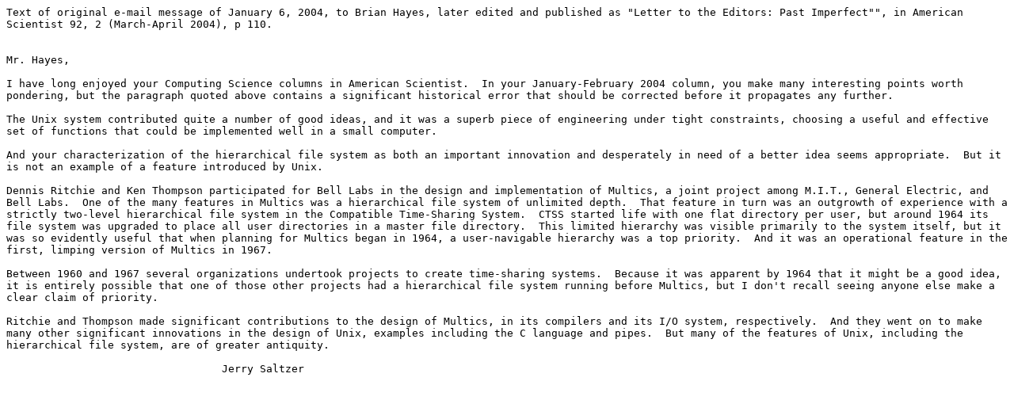

--- FILE ---
content_type: text/plain
request_url: https://web.mit.edu/saltzer/www/publications/pastimperfect.txt
body_size: 2519
content:
Text of original e-mail message of January 6, 2004, to Brian Hayes, later edited and published as "Letter to the Editors: Past Imperfect"", in American Scientist 92, 2 (March-April 2004), p 110.


Mr. Hayes,

I have long enjoyed your Computing Science columns in American Scientist.  In your January-February 2004 column, you make many interesting points worth pondering, but the paragraph quoted above contains a significant historical error that should be corrected before it propagates any further.

The Unix system contributed quite a number of good ideas, and it was a superb piece of engineering under tight constraints, choosing a useful and effective set of functions that could be implemented well in a small computer.

And your characterization of the hierarchical file system as both an important innovation and desperately in need of a better idea seems appropriate.  But it is not an example of a feature introduced by Unix.

Dennis Ritchie and Ken Thompson participated for Bell Labs in the design and implementation of Multics, a joint project among M.I.T., General Electric, and Bell Labs.  One of the many features in Multics was a hierarchical file system of unlimited depth.  That feature in turn was an outgrowth of experience with a strictly two-level hierarchical file system in the Compatible Time-Sharing System.  CTSS started life with one flat directory per user, but around 1964 its file system was upgraded to place all user directories in a master file directory.  This limited hierarchy was visible primarily to the system itself, but it was so evidently useful that when planning for Multics began in 1964, a user-navigable hierarchy was a top priority.  And it was an operational feature in the first, limping version of Multics in 1967.

Between 1960 and 1967 several organizations undertook projects to create time-sharing systems.  Because it was apparent by 1964 that it might be a good idea, it is entirely possible that one of those other projects had a hierarchical file system running before Multics, but I don't recall seeing anyone else make a clear claim of priority.

Ritchie and Thompson made significant contributions to the design of Multics, in its compilers and its I/O system, respectively.  And they went on to make many other significant innovations in the design of Unix, examples including the C language and pipes.  But many of the features of Unix, including the hierarchical file system, are of greater antiquity.

                                  Jerry Saltzer